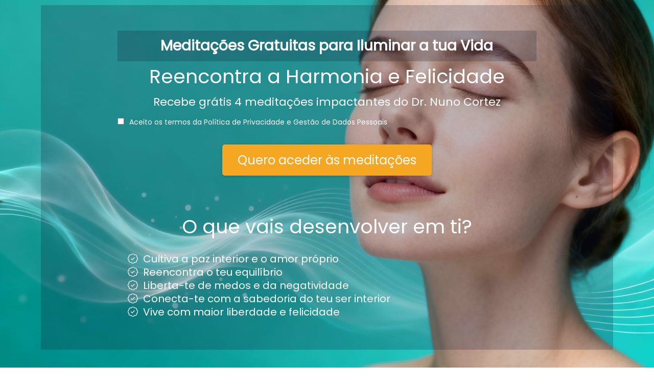

--- FILE ---
content_type: text/html; charset=UTF-8
request_url: https://instituto.nunocortez.com/meditar
body_size: 18365
content:
<!DOCTYPE html><!-- Created with https://systeme.io --><html lang="pt-BR"><head><link rel="icon" type="image/png" href="/1297543/69544c55a3ad5_institutonunocortezfavicon2.png"><link rel="apple-touch-icon" href="/1297543/69544c55a3ad5_institutonunocortezfavicon2.png"><meta charSet="utf-8"/><title data-react-helmet="true">Meditações gratuitas para iluminar a tua vida</title><meta data-react-helmet="true" name="viewport" content="width=device-width, initial-scale=1"/><meta data-react-helmet="true" name="title" content="Meditações gratuitas para iluminar a tua vida"/><meta data-react-helmet="true" name="description" content="Meditações gratuitas para iluminar a tua vida. Encontra a tua harmonia e felicidade"/><meta data-react-helmet="true" name="author" content="Nuno Cortez"/><meta data-react-helmet="true" name="keywords" content="harmonia, meditação, felicidade, tranquilidade"/><meta data-react-helmet="true" property="og:image" content=""/><meta data-react-helmet="true" property="og:title" content="Meditações gratuitas para iluminar a tua vida"/><meta data-react-helmet="true" property="og:description" content="Meditações gratuitas para iluminar a tua vida. Encontra a tua harmonia e felicidade"/><meta data-react-helmet="true" property="og:url" content="https://instituto.nunocortez.com/meditar"/><style data-styled="" data-styled-version="6.1.13">.jgmwTl{position:absolute;z-index:0;height:100%;width:100%;top:0;left:0;z-index:-1;filter:blur(0px);background-size:initial;background-position:50% 50%;background-repeat:repeat;background-attachment:initial;background-image:none;}/*!sc*/
@media only screen and (max-width: 800px){.jgmwTl{background-image:none;}}/*!sc*/
data-styled.g72[id="sc-gqYRWL"]{content:"jgmwTl,"}/*!sc*/
.cyzpYO{position:relative;width:100%;}/*!sc*/
data-styled.g73[id="sc-cwJYja"]{content:"cyzpYO,"}/*!sc*/
.cXKjNK{display:flex;flex-direction:row;align-items:center;justify-content:center;}/*!sc*/
data-styled.g75[id="sc-gvlNCs"]{content:"cXKjNK,"}/*!sc*/
.kLuNPf{width:auto;align-self:center;opacity:1;cursor:pointer;border:none;background:rgba(245, 166, 35, 1);padding-top:15px;padding-right:30px;padding-bottom:15px;padding-left:30px;font-size:24px;color:rgba(255, 255, 255, 1);font-family:Poppins;font-weight:400;font-style:normal;border-top-left-radius:5px;border-top-right-radius:5px;border-bottom-left-radius:5px;border-bottom-right-radius:5px;border-style:none;border-width:3px;border-top-width:0;border-left-width:0;border-right-width:0;border-color:rgba(1,77,130,1);box-shadow:0px 1px 5px 0px rgba(0, 0, 0, 0.2);line-height:31px;transition-duration:0.3s;transition-property:color,transform,background;}/*!sc*/
.kLuNPf:hover{transform:scale(1.05);}/*!sc*/
@media only screen and (max-width: 800px){.kLuNPf{width:100%;align-self:center;opacity:1;background:rgba(30, 175, 59, 1);padding-top:10px;padding-right:10px;padding-bottom:10px;padding-left:10px;font-size:20px;color:rgba(255, 255, 255, 1);font-family:Poppins;font-weight:400;font-style:normal;border-style:none;border-top-left-radius:5px;border-top-right-radius:5px;border-bottom-left-radius:5px;border-bottom-right-radius:5px;box-shadow:0 1px 5px rgba(0, 0, 0, 0.7);line-height:26px;transition-duration:0.3s;transition-property:color,transform,background;}}/*!sc*/
data-styled.g77[id="sc-iXGjfC"]{content:"kLuNPf,"}/*!sc*/
.csdnvp{display:flex;align-items:baseline;flex-basis:100%;font-size:14px;}/*!sc*/
@media only screen and (max-width: 800px){.csdnvp{font-size:13px;}}/*!sc*/
data-styled.g80[id="sc-irPVuy"]{content:"csdnvp,"}/*!sc*/
.kwDXNh{word-break:break-word;transition:box-shadow 0.1s ease-in-out;flex-basis:inherit;font-size:28px;color:rgba(0, 0, 0, 1);font-family:Poppins;font-weight:400;font-style:normal;text-align:center;line-height:60px;padding-top:0px;padding-right:0px;padding-bottom:0px;padding-left:0px;background-color:rgba(14, 26, 50, 0.22);}/*!sc*/
.kwDXNh a{color:rgba(126, 211, 33, 1);}/*!sc*/
.kwDXNh a>span{color:rgba(126, 211, 33, 1);}/*!sc*/
.kwDXNh a:hover{box-shadow:inset 0 -1px 0;}/*!sc*/
.kwDXNh a>span:hover{box-shadow:inset 0 -1px 0;}/*!sc*/
.kwDXNh strong{font-weight:bold;}/*!sc*/
@media only screen and (max-width: 800px){.kwDXNh{padding-top:0px;padding-right:0px;padding-bottom:0px;padding-left:0px;font-size:20px;font-weight:400;font-style:normal;text-align:center;line-height:24px;background-color:rgba(42, 66, 14, 0.3);}}/*!sc*/
.kwDXNh p:empty::after{content:' ';white-space:pre;}/*!sc*/
.bCBMsb{word-break:break-word;transition:box-shadow 0.1s ease-in-out;flex-basis:inherit;font-size:38px;color:rgba(0, 0, 0, 1);font-family:Poppins;font-weight:400;font-style:normal;text-align:center;line-height:60px;padding-top:0px;padding-right:0px;padding-bottom:0px;padding-left:0px;}/*!sc*/
.bCBMsb a{color:rgba(126, 211, 33, 1);}/*!sc*/
.bCBMsb a>span{color:rgba(126, 211, 33, 1);}/*!sc*/
.bCBMsb a:hover{box-shadow:inset 0 -1px 0;}/*!sc*/
.bCBMsb a>span:hover{box-shadow:inset 0 -1px 0;}/*!sc*/
.bCBMsb strong{font-weight:bold;}/*!sc*/
@media only screen and (max-width: 800px){.bCBMsb{padding-top:0px;padding-right:0px;padding-bottom:0px;padding-left:0px;font-size:28px;font-weight:400;font-style:normal;text-align:center;line-height:28px;}}/*!sc*/
.bCBMsb p:empty::after{content:' ';white-space:pre;}/*!sc*/
.jlQOYc{word-break:break-word;transition:box-shadow 0.1s ease-in-out;flex-basis:inherit;font-size:22px;color:rgba(0, 0, 0, 1);font-family:Poppins;font-weight:400;font-style:normal;text-align:center;line-height:40px;padding-top:0px;padding-right:0px;padding-bottom:0px;padding-left:0px;}/*!sc*/
.jlQOYc a{color:rgba(126, 211, 33, 1);}/*!sc*/
.jlQOYc a>span{color:rgba(126, 211, 33, 1);}/*!sc*/
.jlQOYc a:hover{box-shadow:inset 0 -1px 0;}/*!sc*/
.jlQOYc a>span:hover{box-shadow:inset 0 -1px 0;}/*!sc*/
.jlQOYc strong{font-weight:bold;}/*!sc*/
@media only screen and (max-width: 800px){.jlQOYc{padding-top:0px;padding-right:0px;padding-bottom:0px;padding-left:0px;font-size:19px;font-weight:400;font-style:normal;text-align:center;line-height:20px;}}/*!sc*/
.jlQOYc p:empty::after{content:' ';white-space:pre;}/*!sc*/
.iOEbUP{word-break:break-word;transition:box-shadow 0.1s ease-in-out;flex-basis:inherit;font-size:14px;color:rgba(0, 0, 0, 1);font-family:Poppins;font-weight:400;font-style:normal;text-align:left;line-height:18px;padding-top:10px;padding-right:10px;padding-bottom:10px;padding-left:10px;}/*!sc*/
.iOEbUP a{color:rgba(126, 211, 33, 1);}/*!sc*/
.iOEbUP a>span{color:rgba(126, 211, 33, 1);}/*!sc*/
.iOEbUP a:hover{box-shadow:inset 0 -1px 0;}/*!sc*/
.iOEbUP a>span:hover{box-shadow:inset 0 -1px 0;}/*!sc*/
.iOEbUP strong{font-weight:bold;}/*!sc*/
@media only screen and (max-width: 800px){.iOEbUP{font-size:13px;font-family:Poppins;font-weight:400;font-style:normal;text-align:left;line-height:17px;}}/*!sc*/
.iOEbUP p:empty::after{content:' ';white-space:pre;}/*!sc*/
.hwiyvA{word-break:break-word;transition:box-shadow 0.1s ease-in-out;flex-basis:inherit;font-size:38px;color:rgba(0, 0, 0, 1);font-family:Poppins;font-weight:400;font-style:normal;text-align:center;line-height:60px;padding-top:0px;padding-right:0px;padding-bottom:0px;padding-left:0px;}/*!sc*/
.hwiyvA a{color:rgba(126, 211, 33, 1);}/*!sc*/
.hwiyvA a>span{color:rgba(126, 211, 33, 1);}/*!sc*/
.hwiyvA a:hover{box-shadow:inset 0 -1px 0;}/*!sc*/
.hwiyvA a>span:hover{box-shadow:inset 0 -1px 0;}/*!sc*/
.hwiyvA strong{font-weight:bold;}/*!sc*/
@media only screen and (max-width: 800px){.hwiyvA{padding-top:20px;padding-right:0px;padding-bottom:0px;padding-left:0px;font-size:20px;font-weight:400;font-style:normal;text-align:center;line-height:25px;}}/*!sc*/
.hwiyvA p:empty::after{content:' ';white-space:pre;}/*!sc*/
.fNQHgy{word-break:break-word;transition:box-shadow 0.1s ease-in-out;flex-basis:inherit;font-size:20px;color:rgba(0, 0, 0, 1);font-family:Poppins;font-weight:400;font-style:normal;text-align:left;line-height:26px;padding-top:20px;padding-right:20px;padding-bottom:20px;padding-left:20px;background-color:rgba(81, 81, 79, 0);}/*!sc*/
.fNQHgy a{color:rgba(126, 211, 33, 1);}/*!sc*/
.fNQHgy a>span{color:rgba(126, 211, 33, 1);}/*!sc*/
.fNQHgy a:hover{box-shadow:inset 0 -1px 0;}/*!sc*/
.fNQHgy a>span:hover{box-shadow:inset 0 -1px 0;}/*!sc*/
.fNQHgy strong{font-weight:bold;}/*!sc*/
@media only screen and (max-width: 800px){.fNQHgy{font-size:16px;font-family:Poppins;font-weight:400;font-style:normal;text-align:left;line-height:20px;}}/*!sc*/
.fNQHgy p:empty::after{content:' ';white-space:pre;}/*!sc*/
.bDyCbw{word-break:break-word;transition:box-shadow 0.1s ease-in-out;flex-basis:inherit;font-size:14px;color:rgba(0, 0, 0, 1);font-family:Poppins;font-weight:400;font-style:normal;text-align:center;line-height:26px;padding-top:0px;padding-right:0px;padding-bottom:0px;padding-left:0px;}/*!sc*/
.bDyCbw a{color:rgba(126, 211, 33, 1);}/*!sc*/
.bDyCbw a>span{color:rgba(126, 211, 33, 1);}/*!sc*/
.bDyCbw a:hover{box-shadow:inset 0 -1px 0;}/*!sc*/
.bDyCbw a>span:hover{box-shadow:inset 0 -1px 0;}/*!sc*/
.bDyCbw strong{font-weight:bold;}/*!sc*/
@media only screen and (max-width: 800px){.bDyCbw{padding-top:0px;padding-right:0px;padding-bottom:0px;padding-left:0px;font-size:14px;font-weight:400;font-style:normal;text-align:center;line-height:28px;}}/*!sc*/
.bDyCbw p:empty::after{content:' ';white-space:pre;}/*!sc*/
data-styled.g84[id="sc-hGNhLO"]{content:"kwDXNh,bCBMsb,jlQOYc,iOEbUP,hwiyvA,fNQHgy,bDyCbw,"}/*!sc*/
.RIFuh{display:flex;flex-direction:column;grid-column-start:1;grid-column-end:13;align-self:flex-start;}/*!sc*/
@media only screen and (max-width: 800px){.RIFuh{align-self:unset;width:100%;grid-column-start:1;grid-column-end:12;padding-left:0;padding-right:0;}}/*!sc*/
data-styled.g87[id="sc-jwaPLR"]{content:"RIFuh,"}/*!sc*/
.hOEkTx{width:100%;list-style-type:none;list-style:none;}/*!sc*/
.hOEkTx ul{margin-left:25px;padding-left:0;}/*!sc*/
.hOEkTx li{list-style-type:none!important;list-style:none!important;margin-left:0!important;display:flex;align-items:baseline;min-height:20px;}/*!sc*/
.hOEkTx ul:last-of-type>div:last-of-type{margin-bottom:0;}/*!sc*/
.hOEkTx ul:last-of-type li:last-of-type{margin-bottom:0;}/*!sc*/
.hOEkTx li div{display:inline;position:relative;}/*!sc*/
.hOEkTx li>i{font-feature-settings:normal;margin-left:-25px;margin-right:10px;color:rgba(255, 255, 255, 1);font-size:20px;}/*!sc*/
@media only screen and (max-width: 800px){.hOEkTx li>i{color:rgba(255, 255, 255, 1);}}/*!sc*/
data-styled.g162[id="sc-dspCDH"]{content:"hOEkTx,"}/*!sc*/
.exfxPy{display:grid;position:relative;justify-content:space-between;grid-template-columns:repeat(12, 1fr);column-gap:20px;background-color:rgba(0, 0, 0, 0);padding-top:0px;padding-right:100px;padding-bottom:0px;padding-left:100px;background-image:none;background-size:initial;background-position:50% 50%;background-repeat:repeat;background-attachment:initial;column-gap:unset!important;}/*!sc*/
@media only screen and (max-width: 800px){.exfxPy{padding-top:5px;padding-right:5px;padding-bottom:5px;padding-left:5px;}}/*!sc*/
@media only screen and (max-width: 800px){.exfxPy{display:flex;flex-direction:column;grid-template-columns:auto;background-image:none;}}/*!sc*/
.gYYPYK{display:grid;position:relative;justify-content:space-between;grid-template-columns:repeat(12, 1fr);column-gap:20px;background-color:rgba(0, 0, 0, 0);padding-top:0px;padding-right:50px;padding-bottom:0px;padding-left:50px;background-image:none;background-size:initial;background-position:50% 50%;background-repeat:repeat;background-attachment:initial;column-gap:unset!important;}/*!sc*/
@media only screen and (max-width: 800px){.gYYPYK{padding-top:5px;padding-right:5px;padding-bottom:5px;padding-left:5px;}}/*!sc*/
@media only screen and (max-width: 800px){.gYYPYK{display:flex;flex-direction:column;grid-template-columns:auto;background-image:none;}}/*!sc*/
.jtUKNm{display:grid;position:relative;justify-content:space-between;grid-template-columns:repeat(12, 1fr);column-gap:20px;padding-top:10px;padding-right:10px;padding-bottom:10px;padding-left:10px;background-image:none;background-size:initial;background-position:50% 50%;background-repeat:repeat;background-attachment:initial;column-gap:unset!important;}/*!sc*/
@media only screen and (max-width: 800px){.jtUKNm{padding-top:5px;padding-right:5px;padding-bottom:5px;padding-left:5px;}}/*!sc*/
@media only screen and (max-width: 800px){.jtUKNm{display:flex;flex-direction:column;grid-template-columns:auto;background-image:none;}}/*!sc*/
data-styled.g232[id="sc-cJjvBx"]{content:"exfxPy,gYYPYK,jtUKNm,"}/*!sc*/
.hdyHpJ{display:flex;position:relative;background-color:rgba(74, 74, 74, 0);padding-top:10px;padding-right:10px;padding-bottom:50px;padding-left:10px;box-shadow:none;background-image:url("https://d1yei2z3i6k35z.cloudfront.net/1297543/693471e613799_institutonunocortezgrupodemeditação.jpeg");background-size:cover;background-position:50% 50%;background-repeat:no-repeat;background-attachment:initial;}/*!sc*/
@media only screen and (max-width: 800px){.hdyHpJ{padding-top:5px;padding-right:5px;padding-bottom:5px;padding-left:5px;}}/*!sc*/
@media only screen and (max-width: 800px){.hdyHpJ{background-image:url("https://d1yei2z3i6k35z.cloudfront.net/1297543/68664efa17e1a_meditacoesgratuitas_pazinterior_nunocortez.png");}}/*!sc*/
.emVUgN{display:flex;position:relative;background-color:rgba(12, 53, 45, 1);padding-top:40px;padding-right:40px;padding-bottom:40px;padding-left:40px;background-image:none;background-size:initial;background-position:50% 50%;background-repeat:no-repeat;background-attachment:initial;}/*!sc*/
@media only screen and (max-width: 800px){.emVUgN{padding-top:5px;padding-right:5px;padding-bottom:5px;padding-left:5px;}}/*!sc*/
@media only screen and (max-width: 800px){.emVUgN{background-image:none;}}/*!sc*/
data-styled.g238[id="sc-bmxOz"]{content:"hdyHpJ,emVUgN,"}/*!sc*/
.eNhCth{max-width:1120px;width:100%;margin:auto;background-color:rgba(14, 26, 50, 0.22);}/*!sc*/
@media only screen and (max-width: 800px){.eNhCth{max-width:initial;}}/*!sc*/
.cqbDYR{max-width:100%;width:100%;margin:auto;}/*!sc*/
@media only screen and (max-width: 800px){.cqbDYR{max-width:initial;}}/*!sc*/
data-styled.g239[id="sc-iunwHu"]{content:"eNhCth,cqbDYR,"}/*!sc*/
html{box-sizing:border-box;scroll-behavior:smooth;overscroll-behavior-x:none;}/*!sc*/
body{margin:0;}/*!sc*/
a{text-decoration:none;}/*!sc*/
p span>a[href^="tel:"]{color:inherit;}/*!sc*/
p{margin:0;}/*!sc*/
*,*:before,*:after{box-sizing:inherit;}/*!sc*/
*{-webkit-font-smoothing:antialiased;}/*!sc*/
h1,h2,h3,h4,h5,h6{margin:0;font-weight:normal;}/*!sc*/
section h1{margin:0;}/*!sc*/
button,input{margin:0;font-family:unset;}/*!sc*/
ul{margin:0;}/*!sc*/
.fixed{position:fixed;top:0px;left:0px;width:320px;height:50px;background:red;-webkit-backface-visibility:hidden;}/*!sc*/
data-styled.g611[id="sc-global-cFbOWI1"]{content:"sc-global-cFbOWI1,"}/*!sc*/
.gctOcR{position:relative;text-align:initial;margin:0px 0px 0px 0px;}/*!sc*/
@media only screen and (max-width: 800px){.gctOcR{margin-top:0px;margin-right:0px;margin-bottom:0px;margin-left:0px;}}/*!sc*/
.hILHmt{position:relative;text-align:initial;margin:50px 50px 50px 50px;}/*!sc*/
@media only screen and (max-width: 800px){.hILHmt{margin-top:0px;margin-right:0px;margin-bottom:0px;margin-left:0px;}}/*!sc*/
.fBNupk{position:relative;text-align:initial;margin:0px 0px 0px 0px;}/*!sc*/
@media only screen and (max-width: 800px){.fBNupk{margin-top:5px;margin-right:0px;margin-bottom:0px;margin-left:0px;}}/*!sc*/
.hLwZcB{position:relative;text-align:initial;margin:0px 50px 0px 50px;}/*!sc*/
@media only screen and (max-width: 800px){.hLwZcB{margin-top:0px;margin-right:0px;margin-bottom:0px;margin-left:0px;}}/*!sc*/
.gEsopR{position:relative;text-align:initial;margin:0px 50px 41px 50px;}/*!sc*/
@media only screen and (max-width: 800px){.gEsopR{margin-top:0px;margin-right:0px;margin-bottom:0px;margin-left:10px;}}/*!sc*/
data-styled.g617[id="sc-cmJppL"]{content:"gctOcR,hILHmt,fBNupk,hLwZcB,gEsopR,"}/*!sc*/
.bWCwMH{position:relative;margin-top:0;margin-left:0;margin-right:0;margin-bottom:0;}/*!sc*/
@media only screen and (max-width: 800px){.bWCwMH{margin-top:10px;margin-left:0;margin-right:0;margin-bottom:0;}}/*!sc*/
.dpSgXm{position:relative;margin-top:0;margin-left:0;margin-right:0;margin-bottom:0;}/*!sc*/
@media only screen and (max-width: 800px){.dpSgXm{margin-top:0;margin-left:0;margin-right:0;margin-bottom:0;}}/*!sc*/
.cdlIVb{position:relative;margin-top:25px;margin-left:0;margin-right:0;margin-bottom:20px;display:flex;justify-content:center;flex-direction:column;position:relative;}/*!sc*/
@media only screen and (max-width: 800px){.cdlIVb{margin-top:20px;margin-left:0;margin-right:0;margin-bottom:20px;}}/*!sc*/
.foRoUv{position:relative;margin-top:0;margin-left:0;margin-right:0;margin-bottom:0;}/*!sc*/
@media only screen and (max-width: 800px){.foRoUv{margin-top:0;margin-left:0;margin-right:0;margin-bottom:5px;}}/*!sc*/
data-styled.g618[id="sc-kFKoiG"]{content:"bWCwMH,dpSgXm,cdlIVb,foRoUv,"}/*!sc*/
.cbsJgq{display:flex;width:100%;height:100%;min-height:100vh;position:relative;font-family:Poppins;font-weight:400;font-style:normal;}/*!sc*/
data-styled.g622[id="sc-gLMeOL"]{content:"cbsJgq,"}/*!sc*/
</style><link data-react-helmet="true" rel="canonical" href="https://instituto.nunocortez.com/meditar"/><style type="text/css">@font-face {
            font-family: "Poppins";
            font-style: normal;
            font-weight: 400;
            src: url(https://d3syewzhvzylbl.cloudfront.net/fonts/google-fonts/poppins/regular.woff2) format('woff2');
          }</style><link rel="stylesheet" href="https://d3fit27i5nzkqh.cloudfront.net/assets/css/optimizedFontAwesome.css"/><style>.fal{-moz-osx-font-smoothing:grayscale;-webkit-font-smoothing:antialiased;display:var(--fa-display,inline-block);font-style:normal;font-variant:normal;line-height:1;text-rendering:auto;}.fal{font-family:"Font Awesome 6 Pro";font-weight:300;}.fa-chevron-circle-left:before{content:"\f137";}.fa-chevron-circle-right:before{content:"\f138";}.fas{-moz-osx-font-smoothing:grayscale;-webkit-font-smoothing:antialiased;display:var(--fa-display,inline-block);font-style:normal;font-variant:normal;line-height:1;text-rendering:auto;}.fas{font-family:"Font Awesome 6 Pro";font-weight:900;}.fa-chevron-down:before{content:"\f078";}.fa-chevron-left:before{content:"\f053";}.fad.fa-chevron-right:after{content:"\f054\f054";}.fad{-moz-osx-font-smoothing:grayscale;-webkit-font-smoothing:antialiased;display:var(--fa-display,inline-block);font-style:normal;font-variant:normal;line-height:1;text-rendering:auto;}.fad{position:relative;font-family:"Font Awesome 6 Duotone";font-weight:900;letter-spacing:normal;}.fad:before{position:absolute;color:var(--fa-primary-color,inherit);opacity:var(--fa-primary-opacity,1);}.fad:after{color:var(--fa-secondary-color,inherit);}.fad:after{opacity:var(--fa-secondary-opacity,0.4);}.fa-chevron-right:before{content:"\f054";}.fa-chevron-up:before{content:"\f077";}.fa-circle:before{content:"\f111";}.far{-moz-osx-font-smoothing:grayscale;-webkit-font-smoothing:antialiased;display:var(--fa-display,inline-block);font-style:normal;font-variant:normal;line-height:1;text-rendering:auto;}.far{font-family:"Font Awesome 6 Pro";font-weight:400;}.fa-clock:before{content:"\f017";}.fa-eye:before{content:"\f06e";}.fa-eye-slash:before{content:"\f070";}.fa{font-family:var(--fa-style-family,"Font Awesome 6 Pro");font-weight:var(--fa-style,900);}.fa{-moz-osx-font-smoothing:grayscale;-webkit-font-smoothing:antialiased;display:var(--fa-display,inline-block);font-style:normal;font-variant:normal;line-height:1;text-rendering:auto;}.fa-times:before{content:"\f00d";}.fal{-moz-osx-font-smoothing:grayscale;-webkit-font-smoothing:antialiased;display:var(--fa-display,inline-block);font-style:normal;font-variant:normal;line-height:1;text-rendering:auto;}.fal{font-family:"Font Awesome 6 Pro";font-weight:300;}.fa-badge-check:before{content:"\f336";}</style><meta name="facebook-domain-verification" content="uf4exnyyr8vbh65jjxr861xd0n52b5" />

<!-- Google tag (gtag.js) -->
<script async src="https://www.googletagmanager.com/gtag/js?id=AW-725457519"></script>
<script>
  window.dataLayer = window.dataLayer || [];
  function gtag(){dataLayer.push(arguments);}
  gtag('js', new Date());

  gtag('config', 'AW-725457519');
</script> <meta property="og:type" content="website"/>
<script>
!function(f,b,e,v,n,t,s)
{if(f.fbq)return;n=f.fbq=function(){n.callMethod?
n.callMethod.apply(n,arguments):n.queue.push(arguments)};
if(!f._fbq)f._fbq=n;n.push=n;n.loaded=!0;n.version='2.0';
n.queue=[];t=b.createElement(e);t.async=!0;
t.src=v;s=b.getElementsByTagName(e)[0];
s.parentNode.insertBefore(t,s)}(window, document,'script',
'https://connect.facebook.net/en_US/fbevents.js');
fbq('init', '907977184459457');
fbq('track', 'PageView');
</script>
<noscript><img height="1" width="1" style="display:none" src="https://www.facebook.com/tr?id=907977184459457&amp;ev=PageView&amp;noscript=1"/></noscript>
</head><body><div id="app"><div class="sc-gLMeOL cbsJgq"><div class="sc-cwJYja cyzpYO"><div class="sc-gqYRWL jgmwTl"></div><div class="sc-cmJppL gctOcR"><section id="section-eda8ac15" class="sc-bmxOz hdyHpJ"><div width="1120px" class="sc-iunwHu eNhCth"><div class="sc-cmJppL hILHmt"><div id="row-0402999b" class="sc-cJjvBx exfxPy"><div size="12" class="sc-jwaPLR RIFuh"><div class="sc-kFKoiG bWCwMH"><div id="text-889a7810" font-size="28" font-family="Poppins" color="rgba(0, 0, 0, 1)" font-style="normal" font-weight="400" class="sc-hGNhLO kwDXNh"><div><p dir="ltr"><span style="color: rgb(255, 255, 255)"><strong>Meditações Gratuitas para Iluminar a tua Vida</strong></span></p></div></div></div><div class="sc-kFKoiG dpSgXm"><div id="text-49aff2ee" font-size="38" font-family="Poppins" color="rgba(0, 0, 0, 1)" font-style="normal" font-weight="400" class="sc-hGNhLO bCBMsb"><div><p dir="ltr"><span style="color: rgba(255, 255, 255, 1)">Reencontra a Harmonia e Felicidade</span></p></div></div></div><div class="sc-kFKoiG bWCwMH"><div id="text-ec4417ab" font-size="22" font-family="Poppins" color="rgba(0, 0, 0, 1)" font-style="normal" font-weight="400" class="sc-hGNhLO jlQOYc"><div><p dir="ltr"><span style="color: rgba(255, 255, 255, 1)">Recebe grátis 4 meditações impactantes do Dr. Nuno Cortez </span></p></div></div></div><div class="sc-cmJppL fBNupk"><div id="explicit-consent-1f57f0df" class="sc-jWJSSj jtGvsP"><label font-size="14" class="sc-irPVuy csdnvp"><input type="checkbox" class="sc-bqvdXA btCPPb"/><div id="explicit-consent-1f57f0df" font-size="14" color="rgba(0, 0, 0, 1)" font-family="Poppins" font-style="normal" font-weight="400" class="sc-hGNhLO iOEbUP"><div><p><span style="color: rgba(255, 255, 255, 1)">Aceito os termos da&nbsp;</span><a href="https://nunocortez.com/politica-de-privacidade/" style="cursor: pointer "><span style="color: rgba(255, 255, 255, 1)">Política de Privacidade e Gestão de Dados Pessoais</span></a></p></div></div></label></div></div><div class="sc-kFKoiG cdlIVb"><button data-test-id="send-form-button" id="button-a512a603" color="rgba(255, 255, 255, 1)" font-family="Poppins" font-weight="400" font-style="normal" font-size="24" width="auto" class="sc-iXGjfC kLuNPf"><div class="sc-gvlNCs cXKjNK">Quero aceder às meditações</div></button></div></div></div></div><div class="sc-cmJppL hLwZcB"><div id="row-de732930" class="sc-cJjvBx gYYPYK"><div size="12" class="sc-jwaPLR RIFuh"><div class="sc-kFKoiG dpSgXm"><div id="text-77b6f7da" font-size="38" font-family="Poppins" color="rgba(0, 0, 0, 1)" font-style="normal" font-weight="400" class="sc-hGNhLO hwiyvA"><div><p dir="ltr"><span style="color: rgba(255, 255, 255, 1)">O que vais desenvolver em ti?</span></p></div></div></div><div class="sc-cmJppL gEsopR"><div class="sc-dspCDH hOEkTx"><div id="bullet-list-5befee2c" font-size="20" font-family="Poppins" color="rgba(0, 0, 0, 1)" font-style="normal" font-weight="400" class="sc-hGNhLO fNQHgy"><div><ul><li dir="ltr" style="display: flex; align-items: stretch; "><i class='fal fa-badge-check' style="line-height: inherit"></i><div><p dir="ltr"><span style="color: rgba(255, 255, 255, 1)">Cultiva a paz interior e o amor próprio</span></p></div></li></ul><ul><li dir="ltr" style="display: flex; align-items: stretch; "><i class='fal fa-badge-check' style="line-height: inherit"></i><div><p dir="ltr"><span style="color: rgba(255, 255, 255, 1)">Reencontra o teu equilíbrio</span></p></div></li></ul><ul><li dir="ltr" style="display: flex; align-items: stretch; "><i class='fal fa-badge-check' style="line-height: inherit"></i><div><p dir="ltr"><span style="color: rgba(255, 255, 255, 1)">Liberta-te de medos e da negatividade</span></p></div></li></ul><ul><li dir="ltr" style="display: flex; align-items: stretch; "><i class='fal fa-badge-check' style="line-height: inherit"></i><div><p dir="ltr"><span style="color: rgba(255, 255, 255, 1)">Conecta-te com a sabedoria do teu ser interior</span></p></div></li></ul><ul><li dir="ltr" style="display: flex; align-items: stretch; "><i class='fal fa-badge-check' style="line-height: inherit"></i><div><p dir="ltr"><span style="color: rgba(255, 255, 255, 1)">Vive com maior liberdade e felicidade</span></p></div></li></ul></div></div></div></div></div></div></div></div></section></div><div class="sc-cmJppL gctOcR"><section id="section-fa9f05cf" class="sc-bmxOz emVUgN"><div width="100%" class="sc-iunwHu cqbDYR"><div class="sc-cmJppL gctOcR"><div id="row-ce756cec" class="sc-cJjvBx jtUKNm"><div size="12" class="sc-jwaPLR RIFuh"><div class="sc-kFKoiG foRoUv"><div id="text-31becab1" font-size="14" font-family="Poppins" color="rgba(0, 0, 0, 1)" font-style="normal" font-weight="400" class="sc-hGNhLO bDyCbw"><div><p><span style="color: rgba(255, 255, 255, 1)">Instituto Nuno Cortez   |  </span><a href="#" style="cursor: pointer "><span style="color: rgba(255, 255, 255, 1)">Política de Privacidade</span></a><span style="color: rgba(255, 255, 255, 1)">  |  </span><a href="#" style="cursor: pointer "><span style="color: rgba(255, 255, 255, 1)">Termos e Condições</span></a></p></div></div></div></div></div></div></div></section></div></div></div></div><script data-cookieconsent="ignore" charSet="UTF-8">window.__PRELOADED_STATE__={"page":{"id":5698338,"type":"squeeze","locale":"pt","entities":{"0e8391b2-e907-41ab-9f50-559859b3510c":{"id":"0e8391b2-e907-41ab-9f50-559859b3510c","type":"Section","margin":{"marginTop":0,"marginLeft":0,"marginRight":0,"marginBottom":0},"padding":{"paddingTop":40,"paddingLeft":40,"paddingRight":40,"paddingBottom":40},"childIds":["e07026ee-6a52-4f5f-89b6-a13820473001"],"parentId":"1153b51a-4b1f-4bb3-9183-a9cf07df5ccb","appearance":{"mobile":true,"desktop":true},"background":{"backgroundSize":"initial","backgroundRepeat":"no-repeat","backgroundPosition":"50% 50%","backgroundAttachment":"initial"},"htmlAttrId":"section-fa9f05cf","contentWidth":"fullPage","mobileMargin":{"marginTop":0,"marginLeft":0,"marginRight":0,"marginBottom":0},"mobilePadding":{"paddingTop":5,"paddingLeft":5,"paddingRight":5,"paddingBottom":5},"backgroundColor":"rgba(12, 53, 45, 1)","backgroundFileId":null},"1085d460-c6c3-4fd5-b3b1-0ad2df25f86f":{"id":"1085d460-c6c3-4fd5-b3b1-0ad2df25f86f","type":"Text","margin":{"marginTop":0,"marginLeft":0,"marginRight":0,"marginBottom":0},"styles":[],"content":"\x3cp dir=\"ltr\">\x3cspan style=\"color: rgb(255, 255, 255)\">\x3cstrong>Meditações Gratuitas para Iluminar a tua Vida\x3c/strong>\x3c/span>\x3c/p>","options":[],"padding":{"paddingTop":0,"paddingLeft":0,"paddingRight":0,"paddingBottom":0},"fontSize":28,"parentId":"8fe2d8c3-9a90-453c-857b-568dca5058aa","textAlign":"center","appearance":{"mobile":true,"desktop":true},"fontFamily":"inherit","htmlAttrId":"text-889a7810","lineHeight":60,"mobileMargin":{"marginTop":10,"marginLeft":0,"marginRight":0,"marginBottom":0},"mobilePadding":{"paddingTop":0,"paddingLeft":0,"paddingRight":0,"paddingBottom":0},"mobileFontSize":20,"backgroundColor":"rgba(14, 26, 50, 0.22)","mobileLineHeight":24,"mobileBackgroundColor":"rgba(42, 66, 14, 0.3)","html":"\x3cp dir=\"ltr\">\x3cbr>\x3c/p>"},"1153b51a-4b1f-4bb3-9183-a9cf07df5ccb":{"id":"1153b51a-4b1f-4bb3-9183-a9cf07df5ccb","type":"Body","childIds":["ba0be8a7-4a75-4977-8d5c-8282ab72e36c","0e8391b2-e907-41ab-9f50-559859b3510c"],"background":{"backgroundSize":"initial","backgroundRepeat":"repeat","backgroundPosition":"50% 50%","backgroundAttachment":"initial"},"htmlAttrId":"body-fedb3ba9","backgroundFileId":null,"mobileBackground":[],"isAffiliateBadgeVisible":false},"18986cb0-9d89-44d5-9b08-5bd6d03f2ac2":{"id":"18986cb0-9d89-44d5-9b08-5bd6d03f2ac2","type":"Row","margin":{"marginTop":50,"marginLeft":50,"marginRight":50,"marginBottom":50},"padding":{"paddingTop":0,"paddingLeft":100,"paddingRight":100,"paddingBottom":0},"childIds":["8fe2d8c3-9a90-453c-857b-568dca5058aa"],"parentId":"ba0be8a7-4a75-4977-8d5c-8282ab72e36c","appearance":{"mobile":true,"desktop":true},"background":{"backgroundSize":"initial","backgroundRepeat":"repeat","backgroundPosition":"50% 50%","backgroundAttachment":"initial"},"htmlAttrId":"row-0402999b","mobileMargin":{"marginTop":0,"marginLeft":0,"marginRight":0,"marginBottom":0},"mobilePadding":{"paddingTop":5,"paddingLeft":5,"paddingRight":5,"paddingBottom":5},"backgroundColor":"rgba(0, 0, 0, 0)"},"3236c8e5-e5c5-455a-b15e-6500698c01b5":{"id":"3236c8e5-e5c5-455a-b15e-6500698c01b5","size":12,"type":"Column","childIds":["51f29145-944a-4022-beaa-a674818779f2"],"parentId":"e07026ee-6a52-4f5f-89b6-a13820473001","alignSelf":"flex-start","htmlAttrId":"column-fb3f197e"},"386d136c-3519-42a6-9c51-32704e03ad1f":{"id":"386d136c-3519-42a6-9c51-32704e03ad1f","type":"Text","margin":{"marginTop":0,"marginLeft":0,"marginRight":0,"marginBottom":0},"styles":[],"content":"\x3cp dir=\"ltr\">\x3cspan style=\"color: rgba(255, 255, 255, 1)\">Reencontra a Harmonia e Felicidade\x3c/span>\x3c/p>","options":[],"padding":{"paddingTop":0,"paddingLeft":0,"paddingRight":0,"paddingBottom":0},"fontSize":38,"parentId":"8fe2d8c3-9a90-453c-857b-568dca5058aa","textAlign":"center","appearance":{"mobile":true,"desktop":true},"fontFamily":"inherit","htmlAttrId":"text-49aff2ee","lineHeight":60,"mobileMargin":{"marginTop":0,"marginLeft":0,"marginRight":0,"marginBottom":0},"mobilePadding":{"paddingTop":0,"paddingLeft":0,"paddingRight":0,"paddingBottom":0},"mobileFontSize":28,"mobileLineHeight":28,"html":"\x3cp dir=\"ltr\">\x3cbr>\x3c/p>"},"47d498fd-f955-4b96-a1b2-0a6e2502c694":{"id":"47d498fd-f955-4b96-a1b2-0a6e2502c694","type":"Checkbox","margin":{"marginTop":0,"marginLeft":0,"marginRight":0,"marginBottom":0},"padding":{"paddingTop":10,"paddingLeft":10,"paddingRight":10,"paddingBottom":10},"fontSize":14,"optional":false,"parentId":"8fe2d8c3-9a90-453c-857b-568dca5058aa","errorText":"Por favor aceitar os termos do Regulamento Geral da Proteção de Dados","appearance":{"mobile":true,"desktop":true},"htmlAttrId":"explicit-consent-1f57f0df","mobileMargin":{"marginTop":5,"marginLeft":0,"marginRight":0,"marginBottom":0},"mobileFontSize":13,"content":"\x3cp>\x3cspan style=\"color: rgba(255, 255, 255, 1)\">Aceito os termos da&nbsp;\x3c/span>\x3ca href=\"https://nunocortez.com/politica-de-privacidade/\" style=\"cursor: pointer \">\x3cspan style=\"color: rgba(255, 255, 255, 1)\">Política de Privacidade e Gestão de Dados Pessoais\x3c/span>\x3c/a>\x3c/p>","html":"\x3cp dir=\"ltr\">\x3cbr>\x3c/p>"},"51f29145-944a-4022-beaa-a674818779f2":{"id":"51f29145-944a-4022-beaa-a674818779f2","type":"Text","margin":{"marginTop":0,"marginLeft":0,"marginRight":0,"marginBottom":0},"styles":[],"options":{"attrId":"text-3b8d160f"},"padding":{"paddingTop":0,"paddingLeft":0,"paddingRight":0,"paddingBottom":0},"fontSize":14,"parentId":"3236c8e5-e5c5-455a-b15e-6500698c01b5","textAlign":"center","appearance":{"mobile":true,"desktop":true},"fontFamily":"inherit","htmlAttrId":"text-31becab1","lineHeight":26,"mobileMargin":{"marginTop":0,"marginLeft":0,"marginRight":0,"marginBottom":5},"mobilePadding":{"paddingTop":0,"paddingLeft":0,"paddingRight":0,"paddingBottom":0},"mobileFontSize":14,"mobileTextAlign":"center","mobileLineHeight":28,"content":"\x3cp>\x3cspan style=\"color: rgba(255, 255, 255, 1)\">Instituto Nuno Cortez   |  \x3c/span>\x3ca href=\"#\" style=\"cursor: pointer \">\x3cspan style=\"color: rgba(255, 255, 255, 1)\">Política de Privacidade\x3c/span>\x3c/a>\x3cspan style=\"color: rgba(255, 255, 255, 1)\">  |  \x3c/span>\x3ca href=\"#\" style=\"cursor: pointer \">\x3cspan style=\"color: rgba(255, 255, 255, 1)\">Termos e Condições\x3c/span>\x3c/a>\x3c/p>","html":"\x3cp dir=\"ltr\">\x3cbr>\x3c/p>"},"5968a008-ee80-4cd6-bf06-ff8ca1f41717":{"id":"5968a008-ee80-4cd6-bf06-ff8ca1f41717","slug":"email","type":"Field","border":{"color":"rgba(176, 186, 202, 1)","style":"solid","width":1,"radius":{"borderTopLeftRadius":4,"borderTopRightRadius":4,"borderBottomLeftRadius":4,"borderBottomRightRadius":4}},"margin":{"marginTop":0,"marginLeft":0,"marginRight":0,"marginBottom":0},"padding":{"paddingTop":12,"paddingLeft":0,"paddingRight":0,"paddingBottom":12},"fontSize":22,"optional":false,"parentId":"8fe2d8c3-9a90-453c-857b-568dca5058aa","boxShadow":"inset 1px 1px 1px rgba(130, 137, 150, 0.23)","appearance":{"mobile":true,"desktop":true},"htmlAttrId":"form-input-f53902f8","placeholder":"o teu melhor email","mobileMargin":{"marginTop":10,"marginLeft":0,"marginRight":0,"marginBottom":0},"mobileFontSize":17,"backgroundColor":"rgba(255, 255, 255, 1)"},"5b3a77cf-15a3-4a2d-9633-43611ced2896":{"id":"5b3a77cf-15a3-4a2d-9633-43611ced2896","type":"Row","margin":{"marginTop":0,"marginLeft":50,"marginRight":50,"marginBottom":0},"padding":{"paddingTop":0,"paddingLeft":50,"paddingRight":50,"paddingBottom":0},"childIds":["9c2cf821-0535-4ba9-8d2b-3b52c13f9150"],"parentId":"ba0be8a7-4a75-4977-8d5c-8282ab72e36c","appearance":{"mobile":true,"desktop":true},"background":{"backgroundSize":"initial","backgroundRepeat":"repeat","backgroundPosition":"50% 50%","backgroundAttachment":"initial"},"htmlAttrId":"row-de732930","mobileMargin":{"marginTop":0,"marginLeft":0,"marginRight":0,"marginBottom":0},"mobilePadding":{"paddingTop":5,"paddingLeft":5,"paddingRight":5,"paddingBottom":5},"backgroundColor":"rgba(0, 0, 0, 0)"},"71125fd9-452e-4707-860f-c02ceece0535":{"id":"71125fd9-452e-4707-860f-c02ceece0535","slug":"first_name","type":"Field","border":{"color":"rgba(176, 186, 202, 1)","style":"solid","width":1,"radius":{"borderTopLeftRadius":5,"borderTopRightRadius":5,"borderBottomLeftRadius":5,"borderBottomRightRadius":5}},"margin":{"marginTop":50,"marginLeft":0,"marginRight":0,"marginBottom":25},"padding":{"paddingTop":12,"paddingLeft":0,"paddingRight":0,"paddingBottom":12},"fontSize":22,"optional":false,"parentId":"8fe2d8c3-9a90-453c-857b-568dca5058aa","boxShadow":"inset 1px 1px 1px rgba(130, 137, 150, 0.23)","appearance":{"mobile":true,"desktop":true},"htmlAttrId":"form-input-82900e33","placeholder":"o teu nome","mobileMargin":{"marginTop":10,"marginLeft":0,"marginRight":0,"marginBottom":0},"mobileFontSize":17,"backgroundColor":"rgba(255, 255, 255, 1)"},"8fe2d8c3-9a90-453c-857b-568dca5058aa":{"id":"8fe2d8c3-9a90-453c-857b-568dca5058aa","size":12,"type":"Column","childIds":["1085d460-c6c3-4fd5-b3b1-0ad2df25f86f","386d136c-3519-42a6-9c51-32704e03ad1f","ddae0fbc-9642-4c06-a740-be18b66009cb","71125fd9-452e-4707-860f-c02ceece0535","5968a008-ee80-4cd6-bf06-ff8ca1f41717","47d498fd-f955-4b96-a1b2-0a6e2502c694","f61b1eaa-ce4e-4084-9fe7-fbc6fe8486d6"],"parentId":"18986cb0-9d89-44d5-9b08-5bd6d03f2ac2","alignSelf":"flex-start","htmlAttrId":"column-3c0eab54"},"9c2cf821-0535-4ba9-8d2b-3b52c13f9150":{"id":"9c2cf821-0535-4ba9-8d2b-3b52c13f9150","size":12,"type":"Column","childIds":["ff58b4e8-b79b-4ecc-8415-297146adc691","9dc217d4-ed11-4933-9acd-03b4ecb1fcc8"],"parentId":"5b3a77cf-15a3-4a2d-9633-43611ced2896","alignSelf":"flex-start","htmlAttrId":"column-7043d4dc"},"9dc217d4-ed11-4933-9acd-03b4ecb1fcc8":{"id":"9dc217d4-ed11-4933-9acd-03b4ecb1fcc8","type":"BulletList","margin":{"marginTop":0,"marginLeft":50,"marginRight":50,"marginBottom":41},"content":"\x3cul>\x3cli dir=\"ltr\" style=\"display: flex; align-items: stretch; \">\x3ci class='fal fa-badge-check' style=\"line-height: inherit\">\x3c/i>\x3cdiv>\x3cp dir=\"ltr\">\x3cspan style=\"color: rgba(255, 255, 255, 1)\">Cultiva a paz interior e o amor próprio\x3c/span>\x3c/p>\x3c/div>\x3c/li>\x3c/ul>\x3cul>\x3cli dir=\"ltr\" style=\"display: flex; align-items: stretch; \">\x3ci class='fal fa-badge-check' style=\"line-height: inherit\">\x3c/i>\x3cdiv>\x3cp dir=\"ltr\">\x3cspan style=\"color: rgba(255, 255, 255, 1)\">Reencontra o teu equilíbrio\x3c/span>\x3c/p>\x3c/div>\x3c/li>\x3c/ul>\x3cul>\x3cli dir=\"ltr\" style=\"display: flex; align-items: stretch; \">\x3ci class='fal fa-badge-check' style=\"line-height: inherit\">\x3c/i>\x3cdiv>\x3cp dir=\"ltr\">\x3cspan style=\"color: rgba(255, 255, 255, 1)\">Liberta-te de medos e da negatividade\x3c/span>\x3c/p>\x3c/div>\x3c/li>\x3c/ul>\x3cul>\x3cli dir=\"ltr\" style=\"display: flex; align-items: stretch; \">\x3ci class='fal fa-badge-check' style=\"line-height: inherit\">\x3c/i>\x3cdiv>\x3cp dir=\"ltr\">\x3cspan style=\"color: rgba(255, 255, 255, 1)\">Conecta-te com a sabedoria do teu ser interior\x3c/span>\x3c/p>\x3c/div>\x3c/li>\x3c/ul>\x3cul>\x3cli dir=\"ltr\" style=\"display: flex; align-items: stretch; \">\x3ci class='fal fa-badge-check' style=\"line-height: inherit\">\x3c/i>\x3cdiv>\x3cp dir=\"ltr\">\x3cspan style=\"color: rgba(255, 255, 255, 1)\">Vive com maior liberdade e felicidade\x3c/span>\x3c/p>\x3c/div>\x3c/li>\x3c/ul>","padding":{"paddingTop":20,"paddingLeft":20,"paddingRight":20,"paddingBottom":20},"fontSize":20,"parentId":"9c2cf821-0535-4ba9-8d2b-3b52c13f9150","textAlign":"left","appearance":{"mobile":true,"desktop":true},"htmlAttrId":"bullet-list-5befee2c","lineHeight":26,"mobileMargin":{"marginTop":0,"marginLeft":10,"marginRight":0,"marginBottom":0},"mobileFontSize":16,"backgroundColor":"rgba(81, 81, 79, 0)","mobileTextAlign":"left","listItemIconSize":20,"mobileLineHeight":20,"listItemClassName":"fal fa-badge-check","listItemIconColor":"rgba(255, 255, 255, 1)","mobileListItemIconColor":"rgba(255, 255, 255, 1)","html":"\x3cp dir=\"ltr\">\x3cbr>\x3c/p>"},"ba0be8a7-4a75-4977-8d5c-8282ab72e36c":{"id":"ba0be8a7-4a75-4977-8d5c-8282ab72e36c","type":"Section","margin":{"marginTop":0,"marginLeft":0,"marginRight":0,"marginBottom":0},"padding":{"paddingTop":10,"paddingLeft":10,"paddingRight":10,"paddingBottom":50},"childIds":["18986cb0-9d89-44d5-9b08-5bd6d03f2ac2","5b3a77cf-15a3-4a2d-9633-43611ced2896"],"parentId":"1153b51a-4b1f-4bb3-9183-a9cf07df5ccb","boxShadow":"none","appearance":{"mobile":true,"desktop":true},"background":{"backgroundSize":"cover","backgroundRepeat":"no-repeat","backgroundPosition":"50% 50%","backgroundAttachment":"initial"},"htmlAttrId":"section-eda8ac15","contentWidth":"wide","mobileMargin":{"marginTop":0,"marginLeft":0,"marginRight":0,"marginBottom":0},"mobilePadding":{"paddingTop":5,"paddingLeft":5,"paddingRight":5,"paddingBottom":5},"backgroundColor":"rgba(74, 74, 74, 0)","backgroundFileId":39535245,"mobileBackgroundFileId":33402578,"containerBackgroundColor":"rgba(14, 26, 50, 0.22)"},"ddae0fbc-9642-4c06-a740-be18b66009cb":{"id":"ddae0fbc-9642-4c06-a740-be18b66009cb","type":"Text","margin":{"marginTop":0,"marginLeft":0,"marginRight":0,"marginBottom":0},"styles":[],"content":"\x3cp dir=\"ltr\">\x3cspan style=\"color: rgba(255, 255, 255, 1)\">Recebe grátis 4 meditações impactantes do Dr. Nuno Cortez \x3c/span>\x3c/p>","options":[],"padding":{"paddingTop":0,"paddingLeft":0,"paddingRight":0,"paddingBottom":0},"fontSize":22,"parentId":"8fe2d8c3-9a90-453c-857b-568dca5058aa","textAlign":"center","appearance":{"mobile":true,"desktop":true},"fontFamily":"inherit","htmlAttrId":"text-ec4417ab","lineHeight":40,"mobileMargin":{"marginTop":10,"marginLeft":0,"marginRight":0,"marginBottom":0},"mobilePadding":{"paddingTop":0,"paddingLeft":0,"paddingRight":0,"paddingBottom":0},"mobileFontSize":19,"mobileLineHeight":20,"html":"\x3cp dir=\"ltr\">\x3cbr>\x3c/p>"},"e07026ee-6a52-4f5f-89b6-a13820473001":{"id":"e07026ee-6a52-4f5f-89b6-a13820473001","type":"Row","margin":{"marginTop":0,"marginLeft":0,"marginRight":0,"marginBottom":0},"padding":{"paddingTop":10,"paddingLeft":10,"paddingRight":10,"paddingBottom":10},"childIds":["3236c8e5-e5c5-455a-b15e-6500698c01b5"],"parentId":"0e8391b2-e907-41ab-9f50-559859b3510c","appearance":{"mobile":true,"desktop":true},"background":{"backgroundSize":"initial","backgroundRepeat":"repeat","backgroundPosition":"50% 50%","backgroundAttachment":"initial"},"htmlAttrId":"row-ce756cec","mobileMargin":{"marginTop":0,"marginLeft":0,"marginRight":0,"marginBottom":0},"mobilePadding":{"paddingTop":5,"paddingLeft":5,"paddingRight":5,"paddingBottom":5}},"f61b1eaa-ce4e-4084-9fe7-fbc6fe8486d6":{"id":"f61b1eaa-ce4e-4084-9fe7-fbc6fe8486d6","text":"Quero aceder às meditações","type":"Button","hover":{"offset":5,"transform":"scale"},"width":"auto","action":"sendForm","border":{"type":"bottomOnly","color":"rgba(1,77,130,1)","style":"none","width":3,"radius":{"borderTopLeftRadius":5,"borderTopRightRadius":5,"borderBottomLeftRadius":5,"borderBottomRightRadius":5}},"fileId":5909352,"margin":{"marginTop":25,"marginLeft":0,"marginRight":0,"marginBottom":20},"linkUrl":"https://hipnose.nunocortez.com/obrigado-meditar","padding":{"paddingTop":15,"paddingLeft":30,"paddingRight":30,"paddingBottom":15},"parentId":"8fe2d8c3-9a90-453c-857b-568dca5058aa","alignSelf":"center","boxShadow":"0px 1px 5px 0px rgba(0, 0, 0, 0.2)","textColor":"rgba(255, 255, 255, 1)","appearance":{"mobile":true,"desktop":true},"background":"rgba(245, 166, 35, 1)","htmlAttrId":"button-a512a603","mobileBorder":{"style":"none","radius":{"borderTopLeftRadius":5,"borderTopRightRadius":5,"borderBottomLeftRadius":5,"borderBottomRightRadius":5}},"mobileMargin":{"marginTop":20,"marginLeft":0,"marginRight":0,"marginBottom":20},"subTextColor":"rgba(255,255,255,0.8)","textFontSize":24,"mobilePadding":{"paddingTop":10,"paddingLeft":10,"paddingRight":10,"paddingBottom":10},"textFontFamily":"inherit","mobileAlignSelf":"center","mobileBoxShadow":"0 1px 5px rgba(0, 0, 0, 0.7)","mobileTextColor":"rgba(255, 255, 255, 1)","redirectionType":"nextStep","subTextFontSize":14,"mobileBackground":"rgba(30, 175, 59, 1)","iconClassNameAfter":"","mobileTextFontSize":20,"iconClassNameBefore":"","mobileTextFontFamily":"inherit"},"ff58b4e8-b79b-4ecc-8415-297146adc691":{"id":"ff58b4e8-b79b-4ecc-8415-297146adc691","type":"Text","margin":{"marginTop":0,"marginLeft":0,"marginRight":0,"marginBottom":0},"styles":[],"content":"\x3cp dir=\"ltr\">\x3cspan style=\"color: rgba(255, 255, 255, 1)\">O que vais desenvolver em ti?\x3c/span>\x3c/p>","options":[],"padding":{"paddingTop":0,"paddingLeft":0,"paddingRight":0,"paddingBottom":0},"fontSize":38,"parentId":"9c2cf821-0535-4ba9-8d2b-3b52c13f9150","textAlign":"center","appearance":{"mobile":true,"desktop":true},"fontFamily":"inherit","htmlAttrId":"text-77b6f7da","lineHeight":60,"mobileMargin":{"marginTop":0,"marginLeft":0,"marginRight":0,"marginBottom":0},"mobilePadding":{"paddingTop":20,"paddingLeft":0,"paddingRight":0,"paddingBottom":0},"mobileFontSize":20,"mobileLineHeight":25,"html":"\x3cp dir=\"ltr\">\x3cbr>\x3c/p>"}},"lastPopupNumber":0,"seo":{"index":true,"title":"Meditações gratuitas para iluminar a tua vida","author":"Nuno Cortez","keywords":"harmonia, meditação, felicidade, tranquilidade","description":"Meditações gratuitas para iluminar a tua vida. Encontra a tua harmonia e felicidade"},"globalColor":null,"isTemplate":false,"doubleOptIn":false,"globalSettings":{"fontStyle":"normal","linkColor":"rgba(126, 211, 33, 1)","textColor":"rgba(0, 0, 0, 1)","fontFamily":"Poppins","fontWeight":"400","textFontSize":"18px","scrollPaddingTop":null,"mobileTextFontSize":"16px"}},"files":{"5909352":{"id":5909352,"path":"https://d1yei2z3i6k35z.cloudfront.net/1297543/63bbdd48ca776_Meditaes-NunoCortez-2021.zip","size":153335068,"type":"document","filename":"63bbdd48ca776_Meditaes-NunoCortez-2021.zip","name":"Meditaes-NunoCortez-2021.zip","filenameWithoutHash":"Meditaes-NunoCortez-2021.zip"},"33402578":{"id":33402578,"path":"https://d1yei2z3i6k35z.cloudfront.net/1297543/68664efa17e1a_meditacoesgratuitas_pazinterior_nunocortez.png","size":510496,"type":"image","filename":"68664efa17e1a_meditacoesgratuitas_pazinterior_nunocortez.png","name":"meditacoesgratuitas_pazinterior_nunocortez.png","filenameWithoutHash":"meditacoesgratuitas_pazinterior_nunocortez.png"},"39535245":{"id":39535245,"path":"https://d1yei2z3i6k35z.cloudfront.net/1297543/693471e613799_institutonunocortezgrupodemeditação.jpeg","size":66236,"type":"image","filename":"693471e613799_institutonunocortezgrupodemeditação.jpeg","name":"institutonunocortezgrupodemeditação.jpeg","filenameWithoutHash":"institutonunocortezgrupodemeditação.jpeg"}},"optIn":{"customerFields":"%CUSTOMER_FIELDS%","fields":{},"availableCountries":"%AVAILABLE_COUNTRIES%","errors":{"common":[],"fields":{},"bookingFields":{},"paidBookingFields":{}},"bookingFields":{},"paidBookingFields":{},"success":false,"submitted":false,"customerCountry":"US","nextStepUrl":"https://instituto.nunocortez.com/gratidao-meditar","surveyResults":null,"submitedRecaptchas":[],"optInRecaptchaError":{},"bookingRedirectUrl":"","paidBookingRedirectUrl":""},"management":{"activePopupId":null,"previewMode":false,"screenshotMode":false,"funnelStepId":"3988707","url":"https://instituto.nunocortez.com/meditar","confirmedExplicitConsents":[],"isDesktop":null,"affiliateId":"%CONTACT_AFFILIATE_ID%","isMobile":"","affiliateLink":"https://systeme.io/?sa=sa0021661335bbd86b2d79acc70ee6918f1e63d440","agreement":"%AGREEMENT%","isFreemiumUser":"","captcha":"6LcUqjssAAAAAKTi74cyL9muUER1ulLj9npEhzQC"},"payment":{"customerType":"%CUSTOMER_TYPE%","customerEmail":"%CUSTOMER_EMAIL%","paymentMethods":"%PAYMENT_METHODS%","isOnlyPersonalAvailable":"%IS_ONLY_PERSONAL_AVAILABLE%","offer":"%OFFER%","checkedPlanId":"%OFFER_PRICE_PLAN_ACTIVE%","customerPaymentMethod":"%CUSTOMER_PAYMENT_METHOD%","offerOwnerCountry":"%OFFER_OWNER_COUNTRY%","offerBumps":"%OFFER_BUMPS%","offerBump":"%OFFER_BUMP%","offerPricing":[],"checkedBumpsIds":[],"isOrderBumpChecked":false,"agreement":"%AGREEMENT%","couponCode":"","checkedCoupon":null,"pageId":"5698338","affiliateLink":"https://systeme.io/?sa=sa0021661335bbd86b2d79acc70ee6918f1e63d440","stripeAccountId":"%STRIPE_ACCOUNT_ID%","purchaseProcessId":"%PURCHASE_PROCESS_ID%","twoStepPaymentFormStepType":"STEP_OPT_IN","deadlineTime":"%DEADLINE_TIMESTAMP%","deadlineExpirationUrl":"%DEADLINE_EXPIRATION_URL%","downsellUrl":"%DOWNSELL_URL%","mercadoPagoPublicKey":"%MERCADO_PAGO_PUBLIC_KEY%","product":"%PRODUCT%","digitalProduct":null,"productQuantity":1,"shipping":null,"productActiveVariant":null,"cashOnDeliveryInstruction":"%CASH_ON_DELIVERY_INSTRUCTION%","xenditPublicKey":"%XENDIT_PUBLIC_KEY%","stripePaymentMethod":""},"blog":{"blogPostListing":"%BLOG_POST_LISTING%","blogPostTitle":"%BLOG_POST_TITLE%","blogPostDescription":"%BLOG_POST_DESCRIPTION%","blogPostImageUrl":"%BLOG_POST_IMAGE_URL%","blogPostDateTs":"%BLOG_POST_DATE_TS%","blogPostCategories":"%BLOG_POST_CATEGORIES%","blogPath":"%BLOG_PATH%","blogLayoutPageId":"%BLOG_LAYOUT_PAGE_ID%","blogCategoryTitle":"%BLOG_CATEGORY_TITLE%","blogCategoryDescription":"%BLOG_CATEGORY_DESCRIPTION%","blogSearch":[]},"webinar":{"timeStamp":"%WEBINAR_SESSION_TIMESTAMP%","url":"%WEBINAR_SESSION_LINK%"},"webinarSession":{"timeStamp":"%WEBINAR_SESSION_TIMESTAMP%"},"lecture":{"lectureSessionId":null,"lectureSessionLoggingEnabled":"%LECTURE_SESSION_LOGGING_ENABLED%","lectureId":"%LECTURE_ID%"},"websiteSettings":{"websiteLayouts":[],"websiteLocales":[],"websiteDraftTheme":null}}</script><script data-cookieconsent="ignore" charSet="UTF-8">window.initialI18nStore={"pt":{"common":{"customer_type":{"personal":"Pessoa física","company":"Pessoa jurídica"},"vat":"IVA","expiration":"Data de validade","card number":"Número do cartão","cvc":"CVC","month":"Mês","day":"Dia","week":"Semana","year":"ano","components":{"offer_price":{"price":"Preço","vat":"Imposto sobre a venda","total":"Total","one_shots_summary":{"total_tax":"Imposto sobre a venda","total_amount":"Total sem impostos","total_amount_with_tax":"Total (incluindo impostos)","discount":"Código do cupom","total_amount_with_coupon":"Valor total, incluindo desconto","total_amount_with_tax_and_shipping":"Total (incluindo impostos e envio)","subtotal_amount_with_tax":"Subtotal (incluindo impostos)","subtotal_amount":"Subtotal sem impostos","is_vat_not_chargeable":{"total_amount_with_tax":"Total (incluindo impostos)"}},"price_plans":{"trial_period":"{{trialPeriodPrice}} por {{trialPeriodLength}} dias, depois","limited":"{{ amount }} a cada {{ interval }} durante {{ intervalWithLimitOfPayments }}","unlimited":"{{ amount }} {{ intervalHack }} {{ interval }}","interval_hack_one":"cada","interval_hack_many":"a cada","one_shot":"{{ amount }}","trial_period_price":"Gratuito","trial_period_new":"{{trialPeriodPrice}} por {{trialInterval}} depois","unlimited_new":"{{amount}} a cada {{interval}}","limited_with_limit_of_payments":"{{ amount }} / {{ interval }} - {{ count }} vezes","limited_with_limit_of_payments_icu":"{amount} / {interval} - {count} vezes","limited_icu":"{amount} a cada {interval} durante {intervalWithLimitOfPayments}","trial_period_new_icu":"{trialPeriodPrice} por {trialInterval} depois","unlimited_icu":"{amount} {intervalHack} {interval}"},"shipping":"Taxa de envio","subtotal":"Subtotal","tax_included":"Imposto incluído"},"order_summary":{"header":{"product":"Produto","price":"Preço"}},"countdown":{"types":{"date":"Data e hora fixas","minute":"Atraso","daily":"Diária","deadline":"Igual às configurações do funil com prazo"}},"timer":{"hours":"horas","minutes":"minutos","seconds":"segundos","days":"dias"},"webinar_registration_date_time":{"schedule_training":"Horário do treinamento"},"button":{"actions":{"next_step_redirection":"URL da próxima etapa"}},"member_access":{"resetting":{"success_header":"Email enviado com sucesso!","success_description":"Acabamos de enviar um email com um link para redefinir a sua senha."},"login":{"password_forgotten":"Esqueceu a senha?"}},"physical_product":{"quantity_label":"Quantidade"},"coupon":{"discount":"Você economiza"},"affiliate_badge":{"made_with":"Desenvolvido por"},"core":{"pagination":{"previous":"Anterior","next":"Próximo","first":"Primeiro","last":"Último"},"text_editor":{"link_menu":{"placeholder":"Digite a URL","open_link":"Abrir link"},"link_toolbar":{"blog_link":"Link do blog","link":"Link","popup":"Pop-up","open_link_in_new_tab":"Abrir link em uma nova aba","nofollow":"Nofollow","cancel":"Cancelar","website_link":"Link do site"}},"calendar":{"months":{"january":"Janeiro","february":"Fevereiro","march":"Março","april":"Abril","may":"Maio","june":"Junho","july":"Julho","august":"Agosto","september":"Setembro","october":"Outubro","november":"Novembro","december":"Dezembro"}},"settings":{"background_position":{"fixed":{"tooltip":"A opção plano de fundo fixo pode não ser compatível com dispositivos IOS e pode ter uma aparência diferente"}}},"toolbox":{"types":{"design":"Design","language":"Idioma","text":"Texto","image":"Imagem"}}},"blog_post_listing":{"read":"Ler"},"payment_methods":{"card_number":"Número do cartão","cvc":"CVC","expiration":"Data de validade","credit_cards":{"label":"Cartão de crédito ou débito"},"dlocal_document_number":"Número do CPF/CNPJ","card_holder_name":"Nome do titular","security_code":"Código de segurança","expiration_date":"Data de validade","identification_type":"Tipo de documento","identification_number":"Número do documento","installments":"Parcelas","stripe":{"invalid_card_number":"Número do cartão inválido","invalid_card_expiration_date":"Data de validade inválida","invalid_card_security_code":"Código de segurança inválido","invalid_card_details":"Os dados do seu cartão são inválidos"},"xendit":{"invalid_card_number":"Número do cartão inválido","invalid_card_expiration_date":"Data de validade inválida","invalid_cvn_number":"CVN inválido"},"cash_on_delivery":{"title":"Pagamento na entrega"}},"price_plan":{"startup":"Startup","webinar":"Webinar","enterprise":"Ilimitado","custom":"Personalizado","action":{"buy_now":"Compre agora","description":"Tenha acesso a todas as ferramentas de que você precisa e comece a expandir seu negócio online agora mesmo!","label":"Comece gratuitamente"},"range_tooltip":"Até \x3c1>{{amount}}\x3c/1> contatos","question_main":"Quantos contatos você possui?","question_secondary":"Qual é o tamanho da sua lista de e-mails? Quantas pessoas estão recebendo suas newsletters?","select_plan_title":"Selecione um plano","label_in_select_option":"Até {{amount}} contatos","label_in_select_option_icu":"Até {amount} contatos","range_tooltip_icu":""},"breadcrumbs":{"items":{"home":"Blog","demo_blog_post_category_name":"Categoria","demo_blog_post_name":"Post do blog"}},"contact_us":{"success_message":"Obrigado por sua solicitação. Entraremos em contato com você em breve."},"attachments":{"text_label":"Anexar arquivo"},"comments":{"responses_label_one":"Resposta","responses_label_other":"Respostas","load_more_label":"Carregar mais","send_label":"Enviar","cancel_label":"Cancelar","just_now_label":"Há pouco","reply_label":"Responder","input_placeholder_label":"Escreva um comentário…"},"custom_font_picker":{"parse_failed":"Não foi possível analisar os seguintes arquivos de fontes personalizadas: \n{{ fontFileNames }} \nCertifique-se de ter enviado os arquivos corretos","singe_file_parse_failed":"Não foi possível analisar seu arquivo de fonte personalizada. Certifique-se de fazer o upload do arquivo correto"},"shipping":{"not_available":"Ops! Parece que ainda não oferecemos envio para esse local.","condition_label":{"price":"Para pedidos com preços entre {{currency}} {{min}} e {{currency}} {{max}}","quantity":"Para pedidos contendo entre {{min}} e {{max}} itens","weight":"Para pedidos com peço total entre {{min}}g e {{max}}g","price_min":"Para pedidos com preço igual ou superior a {{min}} {{currency}}","quantity_min":"Para pedidos contendo {{min}} ou mais itens","weight_min":"Para pedidos com peso total de {{min}}g ou mais","price_icu":"Para pedidos com preço entre {min} {currency} e {max} {currency}","price_min_icu":"Para pedidos com preço de {min} {currency} ou mais","quantity_icu":"Para pedidos contendo entre {min} e {max} itens\n","quantity_min_icu":"Para pedidos contendo {min} ou mais itens","weight_icu":"Para pedidos com peso total entre {min}g e {max}g\n","weight_min_icu":"Para pedidos com peso total de {min}g ou mais"},"country_not_selected":"Selecione um país para calcular as taxas de envio."},"search":{"result_for_one":"resultado encontrado","results_for_many":"resultados encontrados","results_for_slavic_2_to_4":"resultados encontrados","not_specified":"Não especificado","results":"{count, plural, =1 {1 dia} other {# dias}}","see_more":"VER MAIS RESULTADOS","settings":{"placeholder":{"label":"Marcador de posição"},"open_dropdown":{"label":"Mostrar resultados"},"maximum_width":{"label":"Largura máxima"},"search_bar":{"title":"Barra de pesquisa"},"dropdown_title":{"title":"Título"},"dropdown_text":{"title":"Texto"},"dropdown_see_more":{"title":"Ver mais"},"dropdown_group":{"title":"Configurações de resultados"}},"placeholder":"Pesquisar","no_results":"Sem resultados para","enter_more_chars_hint":"Por favor, insira 3 ou mais caracteres","results_icu":""},"price_element":{"period":{"sub_additional_text":"grátis","additional_text":"2 meses"},"plans":{"tags":"Tags","variants_per_product":"Variantes dos produtos físicos"},"tooltip":{"subaccounts":"Com a systeme.io, cada plano permite criar um número ilimitado de subcontas. Cada subconta é uma conta completa da systeme.io com seus próprios limites\n\nOs limites de cada subconta são os mesmos do plano da sua conta principal, sem custo adicional. Por exemplo: se o seu plano permite 50 funis, cada subconta que você criar também pode ter 50 funis"},"compare_plans_title":"Compare os planos e recursos","plan_price_subtitle":"Não precisa de cartão de crédito","freemium_description":"Comece com os recursos básicos, mas cresça tão rápido quanto os outros","startup_description":"Acesse recursos avançados para o crescimento do seu negócio","webinar_description":"Acesse recursos avançados de webinar para o crescimento do seu negócio\n\n","unlimited_description":"Aproveite todos os recursos da systeme.io e alcance resultados mais rápido"},"website_layout_body":{"content_placeholder":"Conteúdo do site"},"color_picker":{"saved_colors":"Cores salvas","type":{"solid":"Sólido","gradient":"Gradiente"}},"website_logo":{"settings":{"height":{"label":"Altura do logotipo"}}}},"week_plural":"semanas","core":{"error":{"title":"Algo deu errado!"},"errors":{"no_connection":"Por favor, verifique sua conexão com à internet e tente novamente","something_went_wrong":"Algo deu errado. Por favor, tente novamente mais tarde"},"file_manager":{"upload":{"drag_file":"Arraste um arquivo ou"}}},"validation":{"expiration_invalid":"Data de validade inválido","errors":{"form_field_should_not_be_empty":"Este valor não deve ficar em branco."},"page":{"calendar":{"event_not_selected":"Por favor, selecione um evento para ser exibido na página pública"},"paid_calendar":{"remove_payment_button":"O calendário pago tem um botão de pagamento incorporado, remova o botão de pagamento desnecessário","event_not_selected":"Selecione um evento para o calendário pago na aba de configurações da etapa","one_element":"Somente um calendário pago pode ser adicionado à página","paid_calendar_required":"O calendário pago é obrigatório"},"payment_button_required":"O botão de pagamento é necessário nas páginas de pagamento","search_results_unique":"Apenas um elemento de Resultados de Pesquisa pode estar em uma página","search_results_required":"O elemento 'Resultados da Pesquisa' é obrigatório"},"password":{"mismatch":"As senhas não correspondem"}},"entities":{"blog_post_listing":{"more":{"label":"Ler"}},"offer_price":{"product":{"stub":{"name":"Exemplo de produto"}}},"calendar":{"form_submit_default_text":"Enviar","next_step_default_text":"Próxima etapa","calendar_step_headline_default_text":"Etapa 1:","form_step_headline_default_text":"Etapa 2:","calendar_step_sub_headline_default_text":"Configurar os detalhes do seu agendamento","form_step_sub_headline_default_text":"Preencher o formulário","form_description_default_text":"Insira seus dados","date_field_not_empty":"A data é obrigatória","time_slot_field_not_empty":"É necessário um intervalo de tempo"},"paid_calendar":{"example_warning":"Este é um exemplo de evento. Escolha um evento na aba de configurações da etapa"},"member_access":{"create_account":{"default_headline":"Crie sua conta agora"},"registration":{"button_text":"Clique aqui"},"confirm_registration":{"default_headline":"Confirmar registro"}},"website_login":{"2fa":{"default_sub_headline":"O código de verificação foi enviado para o seu email","verification_code_label":"Código de verificação","default_checkbox":"Confiar neste dispositivo","different_email":"Entrar com outro endereço de email"}}},"month_plural":"meses","price_plan":{"trial_period":{"week":"{{count}} semana","week_other":"{{count}} semanas","day":"{{count}} dia","day_other":"{{count}} dias","month":"{{count}} mês","month_other":"{{count}} meses","year":"{{count}} ano","year_other":"{{count}} anos","week_icu":"{count, plural, =1 {1 semana} other {# semanas}}","day_icu":"{count, plural, =1 {1 dia} other {# dias}}","month_icu":"{count, plural, =1 {1 mês} other {# meses}}","year_icu":"{count, plural, =1 {1 ano} other {# anos}}"},"interval":{"day":"dia","day_other":"{{count}} dias","week":"semana","week_other":"{{count}} semanas","month":"mês","month_other":"{{count}} meses","year":"ano","year_other":"{{count}} anos","day_icu":"{count, plural, =1 {dia} other {# dias}}","week_icu":"{count, plural, =1 {semana} other {# semanas}}","month_icu":"{count, plural, =1 {mês} other {# meses}}","year_icu":"{count, plural, =1 {ano} other {# anos}}","month_few":""},"interval_limited_payments":{"day":"{{count}} dia","day_other":"{{count}} dias","month_other":"{{count}} meses","month":"{{count}} mês","year":"{{count}} ano","year_other":"{{count}} anos","week":"{{count}} semana","week_other":"{{count}} semanas"}},"day_plural":"{{count}} dias","entity":{"product":{"header":"Produtos","quantity_label":"Quantidade","price_label":"Preço unitário","stock_limit_label":"Disponibilidade","stock_limit_title":"{{ limit }} em estoque","stock_limit_title_icu":"{limit} em estoque"}},"entity_settings":{"phone":{"title":"Telefone"},"fullname":{"title":"Nome completo"},"booking_calendar":{"event":"Evento","headline":"Título","switch_calendar_step":"Calendário","switch_form_step":"Formulário","next_step_button_text":"Texto do botão da próxima etapa","sub_headline":"Sub-título","switch_thank_you_step":"Obrigado","thank_you_step_button_text":"Finalizar","booking_summary":{"duration_minutes":"Duração em minutos {{minutes}}","duration_minutes_icu":"Duração de {minutes} minutos"},"redirection_confirmed":{"label":"Deseja redirecionar os usuários após a confirmação do agendamento?"},"booking_confirmed":"Agendamento confirmado!","mandatory":"Obrigatório","custom_question_default_label":"Exemplo de pergunta","custom_question_default_placeholder":"O que você está pensando?"},"bookingpaidcalendar":{"header":"Calendário pago"},"search":{"header":"Pesquisar"},"websiteheader":{"header":"Cabeçalho do site"},"websitefooter":{"header":"Rodapé do site"},"websitelogo":{"header":"Logotipo do site"},"menu":{"item":{"about_placeholder":"Sobre","how_it_works_placeholder":"Como funciona","member_stories_placeholder":"Histórias de membros"}},"button":{"button_text":{"label":"Texto do botão"},"send_form":{"no_redirection":{"title":"Texto após inscrição realizada com sucesso"}}},"image":{"link":"Link"},"websitelanguageswitcher":{"header":"Alternador de idioma"},"websitelogin":{"header":"Acesso ao site"},"websitebutton":{"header":"Botão"}},"test_asset_21_05_2025":"é só para o teste 5","toolbox":{"entities":{"search":"Pesquisar"}},"settings_styles":{"size_and_position":{"label":"Tamanho e posição"}},"global":{"cancel":"Cancelar","new":"Novo"},"website_theme_settings":{"group":{"form_field":{"border_color":"Borda do campo do formulário"},"primary":{"button_border_color":"Borda do botão primário"},"secondary":{"button_border_color":"Borda do botão secundário"},"content":{"background_color":"Fundo do conteúdo"},"ghost":{"button_border_color":"Borda do botão"}}},"website_settings":{"sidebar":{"page_settings":{"advanced":{"title":"Avançado","tracking_code":"Código de rastreamento","tracking_code_info":"Alguns scripts de terceiros podem não funcionar como esperado. Código incorreto ou não compatível pode afetar o carregamento ou o funcionamento da sua página"}},"theme":"Tema","logo":{"description":"Os logotipos substituem o título do site em todas as páginas. Para mostrar o título do site novamente, exclua o logotipo.","mobile_image":"Logotipo móvel","text_color":"Cor da logo de texto","add_text":"Adicionar texto","title":{"image":"Imagem"}},"website_header":{"sticky":"Cabeçalho fixo"},"new_theme":"Novo tema","language_switcher":{"text_color":"Cor do alternador de idioma"}},"pages_management":{"unsaved_modal":{"title":"Descartar alterações?","description":"Se sair agora, as alterações feitas nesta página serão perdidas permanentemente. Tem certeza de que deseja continuar?","save_button":"Salvar e sair da página"}},"login":{"slug":{"code":"Código"}}},"website_styles_settings":{"buttons_and_links":{"style":{"filled":"Preenchido","outlined":"Contornado","title":"Estilo"},"primary":{"title":"Principal"},"secondary":{"title":"Secundário"},"link":{"underline":"Sublinhado","color":"Cor"}},"text_example":"Exemplo de texto","colors":{"label":"Cores"}},"settings":{"sidebar":{"customize":"Personalizar"}},"components-core-read-only-content-title-Read-only":"Conteúdo somente para leitura","website":{"page_types":{"website_login":"Página de login"}},"entities-website-login-2fa-default-headline-Two-fa":"Autenticação de dois fatores"},"publisher":{"locale_name":{"english":"Inglês","french":"Francês","spanish":"Espanhol","italian":"Italiano","portuguese":"Português","german":"Alemão","dutch":"Holandês","russian":"Russo","japanese":"Japonês","arabic":"Árabe","turkish":"Turco","chinese":"Chinês","swedish":"Sueco","romanian":"Romeno","czech":"Tcheco","hungarian":"Húngaro","slovak":"Eslovaco","danish":"Dinamarquês","indonesian":"Indonésio","polish":"Polonês","greek":"Grego","serbian":"Sérvio","hindi":"Hindi","norwegian":"Norueguês","thai":"Tailandês","slovene":"Esloveno","ukrainian":"Ucraniano","albania":"Albanês"},"choose time":"Escolha a hora","choose the day":"Escolha o dia","webinar registration date":"Data de inscrição no webinar","hours":"horas","schedule of the training":"Horário do treinamento","at":"às","countdown":{"days":"Dias","hours":"Horas","minutes":"Minutos","seconds":"Segundos"},"validation":{"not_empty":"Este valor não deve ficar em branco","vat_invalid":"Número de IVA inválido","check_data":"Por favor, verifique os dados informados","email_invalid":"Por favor, insira um endereço de email válido.","vat_does_not_suitable_for_selected_country":"Este número de IVA não é válido para o país selecionado","empty_price_plans":"Erro: adicione um preço nas configurações da página de pagamento","empty_payment_methods":"Por favor, adicione o Paypal aos métodos de pagamento, na página de configurações da etapa","check_card_data":"Seu cartão não passou na validação. Por favor, verifique o número do cartão, a data de validade e o código CVC","cvc_invalid":"Código CVC inválido","expiration_invalid":"Data de validade inválido","identification_number_invalid":"Por favor, insira um número de identificação válido","card_number_invalid":"Por favor, insira um número de cartão válido","errors":{"form_field_should_not_be_empty":"Este valor não deve ficar em branco."},"cpf_number_invalid":"Número de CPF inválido","cnpj_number_invalid":"Número de CNPJ inválido","cardholder_name_invalid":"O nome do titular do cartão é inválido","personal_identification_number_invalid":"Número de {{ identification_type }} inválido","page":{"calendar":{"event_not_selected":"Por favor, selecione um evento para ser exibido na página pública"}},"password":{"mismatch":"As senhas não correspondem"}},"components":{"offer_price":{"total":"Total","one_shots_summary":{"total_amount_with_coupon":"Valor total, incluindo desconto"},"price_plans":{"limited_with_limit_of_payments":"{{ amount }} / {{ interval }} - {{ count }} vezes","limited_with_limit_of_payments_icu":"{amount} / {interval} - {count} vezes","limited_icu":"{amount} a cada {interval} durante {intervalWithLimitOfPayments}","trial_period_new_icu":"{trialPeriodPrice} por {trialInterval} depois","unlimited_icu":"{amount} {intervalHack} {interval}"}},"timer":{"days":"dias"},"preview":{"warning":"Este é o modo de pré-visualização. Não use a URL"},"entities":{"blog_content_placeholder":{"placeholder":"Conteúdo do blog"},"blog_post_content_placeholder":{"placeholder":"Espaço reservado para o conteúdo do post do blog"}},"core":{"text_editor":{"link_menu":{"placeholder":"Digite a URL"}},"calendar":{"event_name":"Nome do evento","event_time":"Duração do evento","event_location":{"name":"Localização","phone":"Telefone","personal":"Presencial","online_meeting":"Reunião online","zoom":"Zoom","google_meet":"Google Meet"},"timezone":"Fuso horário","select_time_zone":"Selecionar fuso horário","select_date":"Selecionar data","min":"Min","empty_event_name":"Evento Exemplo","months":{"january":"Janeiro","february":"Fevereiro","march":"Março","april":"Abril","may":"Maio","june":"Junho","july":"Julho","august":"Agosto","september":"Setembro","october":"Outubro","november":"Novembro","december":"Dezembro"},"weekdays":{"monday_short":"Seg","tuesday_short":"Ter","wednesday_short":"Qua","thursday_short":"Qui","friday_short":"Sex","saturday_short":"Sáb","sunday_short":"Dom"},"booking_former_time":"Horário antigo","reschedule_booking_title":"Reprogramar o agendamento"},"paid_calendar":{"event_not_found":"Evento não encontrado"}},"payment_methods":{"credit_cards":{"label":"Cartão de crédito ou débito"},"dlocal_document_number":"Número do CPF/CNPJ","expiration_month":"Mês","expiration_year":"Ano","identification_number":"Número do documento","installments":"Parcelas","stripe":{"invalid_card_number":"Número do cartão inválido","invalid_card_expiration_date":"Data de validade inválida","invalid_card_security_code":"Código de segurança inválido","invalid_card_details":"Os dados do seu cartão são inválidos"},"xendit":{"invalid_card_number":"Número do cartão inválido","invalid_card_expiration_date":"Data de validade inválida","invalid_cvn_number":"CVN inválido"},"cash_on_delivery":{"title":"Pagamento na entrega"}},"contact_us":{"success_message":"Obrigado por sua solicitação. Entraremos em contato com você em breve."},"attachments":{"text_label":"Anexar arquivo"},"comments":{"responses_label_one":"Resposta","responses_label_other":"Respostas","load_more_label":"Carregar mais","send_label":"Enviar","cancel_label":"Cancelar","just_now_label":"Há pouco","reply_label":"Responder","input_placeholder_label":"Escreva um comentário…","delete_confirmation_label":"Tem certeza de que deseja excluir este comentário? Todas as respostas também serão excluídas"},"price_element":{"title":"Escolha seu plano","popup_button":"Comece gratuitamente","unlimited":"Ilimitado","period":{"title":"Selecione seu período de faturamento","save":"Economize","monthly":"Mensal","annually":"Anual","month":"mês","year":"ano","sub_additional_text":"grátis","additional_text":"2 meses","monthly_billing":"Plano mensal","annual_billing":"Plano anual"},"group":{"contacts":"Automação de emails e contatos","sales":"Funis de vendas","booking":"Calendário de agendamentos","payment":"Processadores de pagamento","blogs":"Blogs","link":"Link na bio","e_commerce":"E-commerce","courses":"Cursos online","communities":"Comunidades","affiliate":"Marketing de afiliados","support":"Suporte ao cliente","team":"Gestão de equipe","integrations":"Integrações","subaccounts":"Subcontas","email_marketing":"Email marketing","automation_and_workflows":"Automações e fluxos de trabalho","contacts_and_crm":"Contatos e CRM"},"plans":{"contacts":"Contatos","email_sent":"Envio de emails","email_campaigns":"Campanhas de email","email_newsletters":"Newsletters","automation_rules":"Regras de automação","workflows":"Fluxos de trabalho","api":"Requisições API por minuto","sales_funnels":"Funis de vendas","sales_funnels_steps":"Etapas dos funis de vendas","deadline_funnels":"Funis com prazo","evergreen_webinars":"Webinars automáticos","tests":"Testes A/B","custom_domains":"Domínios personalizados","file_storage_space":"Espaço de armazenamento de arquivos","click_upsells":"Upsells em 1-clique","order_bumps":"Order bumps","transaction_fees":"Taxas transacionais","events":"Eventos","bookings":"Agendamentos","stripe":"Integração com Stripe","apple_pay":"Integração com Apple Pay","paypal":"Integração com Paypal","razorpay":"Integração Razorpay","flutterwave":"Integração com Flutterwave","paystack":"Integração Paystack","xendit":"Integração com Xendit","cash":"Pagamento na entrega","blogs":"Blogs","blogs_posts":"Posts de blog","mobile_link":"Página \"Link-na-bio\" otimizada para dispositivos móveis","mobile_store":"Loja digital otimizada para dispositivos móveis","physical_products":"Produtos físicos","shipping_management":"Gestão de envios","inventory_management":"Gestão de estoque","courses":"Cursos","students":"Alunos","students_activity_history":"Histórico de atividades dos alunos","communities":"Comunidades","community_members":"Membros da comunidade","affiliate_program":"Gerencie seu próprio programa de afiliados","support":"Suporte por email 7/7","free_migration":"Migração gratuita","kickstart":"Sessão de assistência técnica 1x1","assistant_accounts":"Contas de assistentes","google_sheets_integration":"Planilhas Google","active_campaign_integration":"ActiveCampaign","send_grid_integration":"SendGrid","zoom_integration":"Zoom","google_meet_integration":"Google Meet","google_calendar_integration":"Google Agenda","tags":"Tags","variants_per_product":"Variantes dos produtos físicos","mercado_pago":"Integração com Mercado Pago","crm_pipelines":"Pipelines CRM","coupon_codes":"Cupons de desconto"},"tooltip":{"subaccounts":"Com a systeme.io, cada plano permite criar um número ilimitado de subcontas. Cada subconta é uma conta completa da systeme.io com seus próprios limites\n\nOs limites de cada subconta são os mesmos do plano da sua conta principal, sem custo adicional. Por exemplo: se o seu plano permite 50 funis, cada subconta que você criar também pode ter 50 funis"},"compare_plans_title":"Compare os planos e recursos","plan_price_subtitle":"Não precisa de cartão de crédito","freemium_description":"Comece com os recursos básicos, mas cresça tão rápido quanto os outros","startup_description":"Acesse recursos avançados para o crescimento do seu negócio","webinar_description":"Acesse recursos avançados de webinar para o crescimento do seu negócio\n\n","unlimited_description":"Aproveite todos os recursos da systeme.io e alcance resultados mais rápido"},"price_plan":{"label_in_select_option_icu":"Até {amount} contatos","range_tooltip_icu":""},"shipping":{"condition_label":{"price_icu":"Para pedidos com preço entre {min} {currency} e {max} {currency}","price_min_icu":"Para pedidos com preço de {min} {currency} ou mais","quantity_icu":"Para pedidos contendo entre {min} e {max} itens\n","quantity_min_icu":"Para pedidos contendo {min} ou mais itens","weight_icu":"Para pedidos com peso total entre {min}g e {max}g\n","weight_min_icu":"Para pedidos com peso total de {min}g ou mais"}},"search":{"result_for_one":"resultado encontrado","results_for_many":"resultados encontrados","results_for_slavic_2_to_4":"resultados encontrados","not_specified":"Não especificado","results":"{count, plural, =1 {1 dia} other {# dias}}","see_more":"VER MAIS RESULTADOS","settings":{"placeholder":{"label":"Marcador de posição"}},"placeholder":"Pesquisar","no_results":"Sem resultados para","enter_more_chars_hint":"Por favor, insira 3 ou mais caracteres","results_icu":""}},"entities":{"offer_upsell_price":{"stub":{"name":"Exemplo de preço"}},"field":{"country":{"placeholder":"Escolha um país"}},"calendar":{"form_submit_default_text":"Enviar","next_step_default_text":"Próxima etapa","calendar_step_headline_default_text":"Etapa 1:","form_step_headline_default_text":"Etapa 2:","calendar_step_sub_headline_default_text":"Configurar os detalhes do seu agendamento","form_step_sub_headline_default_text":"Preencher o formulário","form_description_default_text":"Insira seus dados","date_field_not_empty":"A data é obrigatória","time_slot_field_not_empty":"É necessário um intervalo de tempo"},"member_access":{"create_account":{"default_headline":"Crie sua conta agora"},"registration":{"button_text":"Clique aqui"}},"login_button":{"default_text":"Entrar"},"registration_button":{"default_text":"Inscrever-se"}},"webinar_session":{"countdown":{"days":"Dias","hours":"Horas","minutes":"Minutos","seconds":"Segundos"}},"core":{"error":{"title":"Algo deu errado!"},"errors":{"no_connection":"Por favor, verifique sua conexão com à internet e tente novamente","went_wrong_contact_support":"Algo deu errado. Por favor, entre em contato com o suporte","something_went_wrong":"Algo deu errado. Por favor, tente novamente mais tarde","stripe_data_error":"A Stripe não conseguiu recuperar as informações do seu cartão de crédito. Entre em contato com nossa equipe de suporte","stripe_invalid_request_error":"Sua conta Stripe possui capacidades restritas, nem todos os métodos de pagamento podem estar disponíveis. Por favor, verifique a configuração do seu painel Stripe.","bad_request":"Algo deu errado. Verifique se todos os campos foram preenchidos corretamente"}},"payment":{"fields":{"company_vat_id":{"errors":{"not_suitable_for_selected_country":"Este número de IVA não é válido para o país selecionado"}}}},"entity":{"product":{"header":"Produtos","price_label":"Preço unitário","stock_limit_title_icu":"{limit} em estoque"}},"global":{"search":"Pesquisar","cancel":"Cancelar","new":"Novo"},"entity_settings":{"phone":{"title":"Telefone"},"fullname":{"title":"Nome completo"},"booking_calendar":{"event":"Evento","headline":"Título","switch_calendar_step":"Calendário","switch_form_step":"Formulário","next_step_button_text":"Texto do botão da próxima etapa","sub_headline":"Sub-título","switch_thank_you_step":"Obrigado","thank_you_step_button_text":"Finalizar","booking_summary":{"duration_minutes":"Duração em minutos {{minutes}}","duration_minutes_icu":"Duração de {minutes} minutos"},"redirection_confirmed":{"label":"Deseja redirecionar os usuários após a confirmação do agendamento?"},"booking_confirmed":"Agendamento confirmado!","reschedule_button_text":"Remarcar","slots_left":"vagas disponíveis","slot_left":"vaga disponível","custom_question_default_label":"Exemplo de pergunta","custom_question_default_placeholder":"O que você está pensando?"},"menu":{"item":{"about_placeholder":"Sobre","how_it_works_placeholder":"Como funciona","member_stories_placeholder":"Histórias de membros"}},"button":{"button_text":{"label":"Texto do botão"}}},"price_plan":{"trial_period":{"week_icu":"{count, plural, =1 {1 semana} other {# semanas}}","day_icu":"{count, plural, =1 {1 dia} other {# dias}}","month_icu":"{count, plural, =1 {1 mês} other {# meses}}","year_icu":"{count, plural, =1 {1 ano} other {# anos}}"},"interval":{"day_icu":"{count, plural, =1 {dia} other {# dias}}","week_icu":"{count, plural, =1 {semana} other {# semanas}}","month_icu":"{count, plural, =1 {mês} other {# meses}}","year_icu":"{count, plural, =1 {ano} other {# anos}}","month_few":""}}}}}</script><script data-cookieconsent="ignore" charSet="UTF-8">window.initialLanguage="pt"</script><script data-cookieconsent="ignore" src="https://d3fit27i5nzkqh.cloudfront.net/default/runtime.34d017433f8d1217.js" async=""></script><script data-cookieconsent="ignore" src="https://d3fit27i5nzkqh.cloudfront.net/default/page.98a9294580f5bebb.js" async=""></script><script data-cookieconsent="ignore" src="https://d3fit27i5nzkqh.cloudfront.net/default/vendors.985538c4a99680a8.js" async=""></script></body></html>